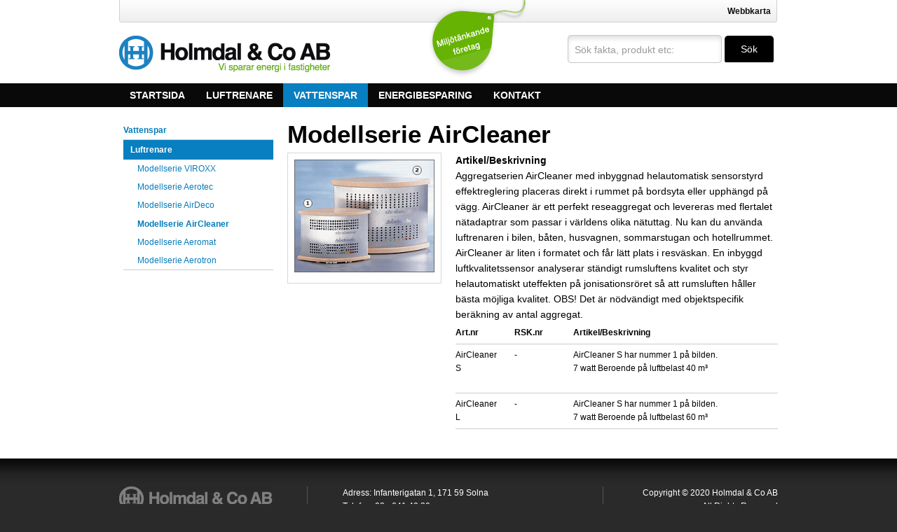

--- FILE ---
content_type: text/html; charset=utf-8
request_url: https://www.holmdal.se/produkter/luftrenare/modellserie-aircleaner
body_size: 2854
content:
<!DOCTYPE html PUBLIC "-//W3C//DTD XHTML 1.0 Strict//EN"
  "http://www.w3.org/TR/xhtml1/DTD/xhtml1-strict.dtd">
<html xmlns="http://www.w3.org/1999/xhtml" xml:lang="sv" lang="sv" dir="ltr">

<head>
<meta http-equiv="Content-Type" content="text/html; charset=utf-8" />
  <title>Modellserie AirCleaner  | Holmdal &amp; Co AB</title>
  <meta http-equiv="Content-Type" content="text/html; charset=utf-8" />
<link rel="shortcut icon" href="/sites/all/themes/holmdal/favicon.ico" type="image/x-icon" />
<link rel="canonical" href="https://www.holmdal.se/category/produkter/luftrenare/modellserie-aircleaner" />
<meta name="revisit-after" content="1 day" />
  <link type="text/css" rel="stylesheet" media="all" href="/sites/default/files/css/css_c0fc8de8f0662ee4070c3e5346bbbe3b.css" />
<link type="text/css" rel="stylesheet" media="screen,projection" href="/sites/default/files/css/css_abfbf81a53a2afdc0e641bd42ba829db.css" />
<link type="text/css" rel="stylesheet" media="print" href="/sites/default/files/css/css_a32488688e68bf0314d8f51a9f41e702.css" />
  <script type="text/javascript" src="/sites/default/files/js/js_6bcc9faac609a9011b8a48df2c23b92a.js"></script>
<script type="text/javascript">
<!--//--><![CDATA[//><!--
jQuery.extend(Drupal.settings, { "basePath": "/", "googleanalytics": { "trackOutgoing": 1, "trackMailto": 1, "trackDownload": 1, "trackDownloadExtensions": "7z|aac|avi|csv|doc|exe|flv|gif|gz|jpe?g|js|mp(3|4|e?g)|mov|pdf|phps|png|ppt|rar|sit|tar|torrent|txt|wma|wmv|xls|xml|zip" }, "spamspan": { "m": "spamspan", "u": "u", "d": "d", "t": "t" }, "CToolsUrlIsAjaxTrusted": { "/produkter/luftrenare/modellserie-aircleaner": [ true, true ] } });
//--><!]]>
</script>
  <!--[if IE 7]>
    <link type="text/css" rel="stylesheet" href="/sites/all/themes/holmdal/css/ie7.css" media="screen" />
  <![endif]-->
  <!--[if IE 8]>
    <link type="text/css" rel="stylesheet" href="/sites/all/themes/holmdal/css/ie8.css" media="screen" />
  <![endif]-->
</head>

<body class="not-front not-logged-in page-catalog one-sidebar sidebar-left page-produkter-luftrenare-modellserie-aircleaner section-produkter">
   
  <div id="page-header">
    <div class="container-12 clear-block">
      <div id="site-header" class="clear-block">
                  <div id="header-top" class="grid-12 clear-block"><div id="block-menu_block-4" class="block block-menu_block odd header_top headernav clearfix">

  
  <div class="content">
    <div class="menu-block-4 menu-name-secondary-links parent-mlid-0 menu-level-1">
  <ul class="menu"><li class="leaf first last menu-mlid-1477"><a href="/sitemap" title="">Webbkarta</a></li>
</ul></div>
  </div>

  
</div>
</div>
                <div id="branding" class="grid-4 clear-block">
                      <span id="logo" class="grid-4 alpha"><a href="/" rel="home"><img src="/sites/default/files/holmdal_logo.png" alt="Hem" title="Hem" width="301" height="53" /></a></span>
                  </div>
                  <div id="header-region" class="grid-4 prefix-4 omega clear-block"><div id="block-search-0" class="block block-search odd header  clearfix">

  
  <div class="content">
    <form action="/produkter/luftrenare/modellserie-aircleaner"  accept-charset="UTF-8" method="post" id="search-block-form">
<div><div class="container-inline">
  <div class="form-item" id="edit-search-block-form-1-wrapper">
 <label for="edit-search-block-form-1">Sök fakta, produkt etc: </label>
 <input type="text" maxlength="128" name="search_block_form" id="edit-search-block-form-1" size="15" value="" title="Ange de ord du vill söka efter." class="form-text" />
</div>
<input type="submit" name="op" id="edit-submit" value="Sök"  class="form-submit" />
<input type="hidden" name="form_build_id" id="form-IasOyiysy7smyBELm8g0Rb0wAIkQQ6LV6g6dTnU08-U" value="form-IasOyiysy7smyBELm8g0Rb0wAIkQQ6LV6g6dTnU08-U"  />
<input type="hidden" name="form_id" id="edit-search-block-form" value="search_block_form"  />
</div>

</div></form>
  </div>

  
</div>
</div>
                <div id="miljo-tag">&nbsp;</div>
      </div>
    </div>
  </div>
  <div id="page-nav">
    <div class="container-12 clear-block">
           <div id="site-menu" class="grid-12">
        <div id="block-menu_block-2" class="block block-menu_block odd navbar  clearfix">

  
  <div class="content">
    <div class="menu-block-2 menu-name-primary-links parent-mlid-0 menu-level-1">
  <ul class="menu"><li class="leaf first menu-mlid-294"><a href="/startsida" title="Startsida">Startsida</a></li>
<li class="leaf menu-mlid-1335 has-children"><a href="/node/6" title="Luftrenare">Luftrenare</a></li>
<li class="leaf menu-mlid-1678 active-trail"><a href="/produkter/vattenspar" title="Våra produkter">Vattenspar</a></li>
<li class="leaf menu-mlid-295 has-children"><a href="/energibesparing" title="Energibesparing">Energibesparing</a></li>
<li class="leaf last menu-mlid-2275"><a href="/node/155" title="Kontakt">Kontakt</a></li>
</ul></div>
  </div>

  
</div>
      </div>
        </div>
  </div>
  <div id="page-main">
    <div  class="container-12 clear-block">
      <div id="main" class="column grid-9 push-3">
                          <h1 class="title" id="page-title">Modellserie AirCleaner </h1>
                                                <div id="main-content" class="clear-block">
          <div class="clearfix category-row-product grid-9 alpha omega"><div class="category grid-3 alpha"><div class="cateory-image"><img src="https://www.holmdal.se/sites/default/files/imagecache/uc_category/aircleaner.gif" alt="" title=""  class="imagecache imagecache-uc_category" width="200" height="161" /></div></div><div class="category grid-6 omega"><p><strong>Artikel/Beskrivning</strong></p>Aggregatserien AirCleaner med inbyggnad helautomatisk sensorstyrd effektreglering placeras direkt i rummet på bordsyta eller upphängd på vägg. AirCleaner är ett perfekt reseaggregat och levereras med flertalet nätadaptrar som passar i världens olika nätuttag. Nu kan du använda luftrenaren i bilen, båten, husvagnen, sommarstugan och hotellrummet. AirCleaner är liten i formatet och får lätt plats i resväskan. 
En inbyggd luftkvalitetssensor analyserar ständigt rumsluftens kvalitet och styr helautomatiskt uteffekten på jonisationsröret så att rumsluften håller bästa möjliga kvalitet. 

OBS! Det är nödvändigt med objektspecifik beräkning av antal aggregat.

<table class="category-products sticky-enabled">
 <thead><tr><th class="artnr">Art.nr</th><th class="rsknr">RSK.nr</th><th>Artikel/Beskrivning</th> </tr></thead>
<tbody>
 <tr class="odd"><td nowrap="nowrap" class="artnr">AirCleaner S</td><td nowrap="nowrap" class="rsknr">-</td><td nowrap="nowrap"><p>AirCleaner S har nummer 1 på bilden.<br />7 watt Beroende på luftbelast 40 m³ </p><p>&nbsp;</p></td> </tr>
 <tr class="even"><td nowrap="nowrap" class="artnr">AirCleaner L</td><td nowrap="nowrap" class="rsknr">-</td><td nowrap="nowrap"><p>AirCleaner S har nummer 1 på bilden.<br />7 watt Beroende på luftbelast 60 m³ </p></td> </tr>
</tbody>
</table>
</div></div>        </div>

              </div>

          <div id="sidebar-left" class="grid-3 pull-9">
        <div id="block-uc_catalog-0" class="block block-uc_catalog odd left subnav clearfix">

  
  <div class="content">
    <div><ul class="catalog menu"><li class="collapsed"><a href="/produkter/vattenspar">Vattenspar</a></li>
<li class="expanded"><span class="trail"><a href="/produkter/luftrenare">Luftrenare</a></span>
<ul class="menu"><li class="leaf"><a href="/produkter/luftrenare/modellserie-viroxx">Modellserie VIROXX</a></li>
<li class="leaf"><a href="/produkter/luftrenare/modellserie-aerotec">Modellserie Aerotec </a></li>
<li class="leaf"><a href="/produkter/luftrenare/modellserie-airdeco">Modellserie AirDeco </a></li>
<li class="leaf"><span class="trail"><a href="/produkter/luftrenare/modellserie-aircleaner" class="active">Modellserie AirCleaner </a></span></li>
<li class="leaf"><a href="/produkter/luftrenare/modellserie-aeromat">Modellserie Aeromat </a></li>
<li class="leaf"><a href="/produkter/luftrenare/modellserie-aerotron">Modellserie Aerotron </a></li>
</ul>
</li></ul></div>  </div>

  
</div>
      </div>
    
        </div>
  </div>

  <div id="page-footer">
    <div class="container-12 clear-block">
      <div id="footer" class="clear-block">
                  <div id="footer-region" class="grid-12 clear-block">
            <div id="block-block-3" class="block block-block odd footer first clearfix">

  
  <div class="content">
    <p><img src="/sites/default/files/holmdal-footer.png" alt="Holmdal" width="219" height="39" /></p>  </div>

  
</div>
<div id="block-block-4" class="block block-block even footer middle clearfix">

  
  <div class="content">
    <p>Adress: Infanterigatan 1, 171 59 Solna<br />Telefon: 08 - 641 40 20<br />E-post: <span class="spamspan"><span class="u">info</span> [at] <span class="d">holmdal [dot] se</span></span></p>  </div>

  
</div>
<div id="block-block-5" class="block block-block odd footer last clearfix">

  
  <div class="content">
    <p>Copyright © 2020 Holmdal &amp; Co AB <br />All Rights Reserved<br /><br /></p>  </div>

  
</div>
          </div>
        
              </div>
    </div>
  </div>

  <script type="text/javascript" src="/sites/default/files/js/js_8e1bb9ca9f1a47af238f2d32721897bf.js"></script>
<script type="text/javascript">
<!--//--><![CDATA[//><!--
var gaJsHost = (("https:" == document.location.protocol) ? "https://ssl." : "http://www.");document.write(unescape("%3Cscript src='" + gaJsHost + "google-analytics.com/ga.js' type='text/javascript'%3E%3C/script%3E"));
//--><!]]>
</script>
<script type="text/javascript">
<!--//--><![CDATA[//><!--
try{var pageTracker = _gat._getTracker("UA-15254144-1");pageTracker._trackPageview();} catch(err) {}
//--><!]]>
</script>
</body>
</html>


--- FILE ---
content_type: text/css
request_url: https://www.holmdal.se/sites/default/files/css/css_abfbf81a53a2afdc0e641bd42ba829db.css
body_size: 3734
content:



html,body,form,fieldset{margin:0;padding:0;}h1,h2,h3,h4,h5,h6,p,pre,blockquote,ul,ol,dl,address,table{margin:0 0 1em;padding:0;}html{background-color:#2a2a2a;}body{font:normal 88%/1.6 Arial,Helvetica,Verdana,sans-serif;padding:0;color:#000;background:#fff;}a:link,a:visited,a:active{color:#067cbb;text-decoration:underline;}a:hover{text-decoration:none;}p{margin:0 0 1.6em;}h1,h2,h3,h4,h5,h6{margin-bottom:0.2em;}h1{font-size:2.5em;font-weight:bold;line-height:1.1em;}h2{font-size:1.617em;font-weight:bold;}h3{font-size:1.333em;font-weight:bold;}h3.title{margin-top:0;}h4{font-size:1.333em;font-weight:normal;}h5{font-size:1em;font-weight:bold;}h6{font-size:1.083em;font-weight:normal;font-style:italic;}input,select,textarea{font-size:100%;font-family:Arial,Helvetica,Verdana,sans-serif;}ul,ol{margin-left:2em;}ul{list-style:disc;}li{padding:0;padding:0;}abbr,acronym{border-bottom:1px dotted #666;cursor:help;white-space:nowrap;}abbr.created{border:none;cursor:auto;white-space:normal;}address{font-style:normal;}blockquote{margin:0 2em;font-style:italic;}hr{display:block;visibility:hidden;clear:left;height:1em;margin:0;padding:0;border:none;}img{border:0;}.non-visual{position:absolute;left:-9999px;}small,sub,sup{font-size:0.57em;}sub{vertical-align:sub;}sup{vertical-align:super;}.clearfix:after{clear:both;content:' ';display:block;font-size:0;line-height:0;visibility:hidden;width:0;height:0;}.clearfix{display:inline-block;}* html .clearfix{height:1%;}.clearfix{display:block;}#skip{position:absolute;left:-9999px;z-index:9999;}#skip a:focus,#skip a:active{display:block;position:absolute;top:0;left:10000px;width:15em;padding:0.3em 0.5em;color:#000;background:#fff;font-size:1.5em;text-align:center;border:1px solid #c41230;border-width:4px 0;}#page-header,#page-main{background-color:#fff;}#page-header .container-12{position:relative;}#page-main{padding-top:20px;min-height:450px;height:auto !important;height:450px;}#site-header{margin-bottom:10px;}#site-header .block{margin:0;}#header-top{background:url(/sites/all/themes/holmdal/images/bg-header-top.png) no-repeat 0 0;padding:0 10px;width:920px;margin-bottom:1.5em;text-align:right;font-weight:bold;font-size:0.86em;line-height:32px;}#page-footer,#footer{background:#2a2a2a url(/sites/all/themes/holmdal/images/bg-footer.png) repeat-x 0 0;color:#fff;}#footer-region{padding-top:40px;font-size:0.86em;}#footer-region a{color:#6bc4ff;}#footer-region .block{margin:0;float:left;}#footer-region .first{width:268px;}#footer-region .middle{width:371px;padding-left:50px;border-left:1px solid #555;border-right:1px solid #555;}#footer-region .last{width:249px;text-align:right;}.form-item{margin:0 0 1em;}.form-checkboxes,.form-radios,.form-checkboxes .form-item,.form-radios .form-item{margin:0 0 1em;}.form-checkboxes .form-item,.form-radios .form-item{margin-bottom:0;}.form-item label{display:block;font-weight:bold;}.form-item input,.form-item textarea{margin:0 0 0.2em;padding:0.2em;border:1px solid #ccc;}.form-item textarea{font-family:Arial,Helvetica,Verdana,sans-serif;}.form-item input:focus,.form-item textarea:focus{background:#fdfaea;}fieldset{margin:1em 0;padding:1em;background:#fff;border:1px solid #dcdcdc;}fieldset legend{font-weight:bold;font-size:1.167em;color:#282828;}.form-item label.option{display:inline;font-weight:normal;}.form-item label.option input{margin:0 0.3em 0;}.submitarea{text-align:right;}.form-submit{margin:0;}.label-text-submit input{margin:0 0 0.75em;}table{width:100%;margin:0;}caption{text-align:left;font-weight:bold;line-height:1.0;margin:0.5em 0 0;padding:0 0 0.2em;}thead th{font-weight:bold;border-bottom:2px solid #ddd;background-color:#ededed;}td,th{padding:0.5em 1em;vertical-align:top;}th{text-align:left;border:1px solid #ddd;background-color:#ededed;}td{border:1px solid #ddd;}tr.even,tr.odd,tbody th{border:1px solid #ccc;border-width:1px 0;}tr.odd,tr.info{background-color:#fcfcfc;}tr.even{background-color:#fefefe;}tr.odd td.active{background-color:#ddecf5;}tr.even td.active{background-color:#e6f1f7;}td.region,td.module,td.container{font-weight:bold;background-color:#fcfcfc;border:1px solid #ddd;border-bottom-width:2px;}tr:first-child td.region,tr:first-child td.module,tr:first-child td.container{border-top-width:0;}th a:link,th a:visited{color:#6f9dbd;}#page-nav{background-color:#090909;}#site-menu{padding:0;line-height:1.0;background-color:#090909;}#site-menu .block{margin:0;}#site-menu ul{float:left;margin:0;padding:0;}#site-menu li{float:left;width:auto;padding:0;margin:0;background:none;white-space:nowrap;list-style:none;}#site-menu li a{float:left;width:auto;padding:10px 15px;font-weight:bold;text-transform:uppercase;color:#fff;text-decoration:none;text-align:center;}#site-menu li a:hover{color:#fff;text-decoration:underline;}#site-menu li.active a,#site-menu li.active-trail a,#site-menu li a:focus{color:#fff;background-color:#077fc0;}.subnav{line-height:1.2;font-size:0.86em;}.subnav ul,.subnav li{margin:0;padding:0;list-style:none;list-style-image:none;}.subnav a{display:block;text-decoration:none;color:#067cbb;}.subnav .content > div > ul{}.subnav .content > div > ul > li{border-bottom:1px solid #ccc;}.subnav .content > div > ul > li.active{border-bottom:1px solid #ccc;}.subnav .content > div > ul > li > a{padding:0.5em 0;font-weight:bold;}.subnav .content > div > ul > li > a:hover{text-decoration:underline;}.subnav .content > div > ul > li.active > a,.subnav .content > div > ul > li.active-trail > a,.subnav .content > div > ul > li > span.trail > a{background-color:#077FC0;color:#fff;font-size:1em;padding:7px 10px;}.subnav .content > div > ul > li > ul{margin-left:20px;}.subnav .content > div > ul > li > ul > li{padding:0.5em 0;margin:0;}.subnav .content > div > ul > li > ul > li > a{}.subnav .content > div > ul > li > ul > li > a:hover{text-decoration:underline;}.subnav .content > div > ul > li > ul > li.active > a,.subnav .content > div > ul > li > ul > li > a:focus,.subnav .content > div > ul > li > ul > li.active-trail > a,.subnav .content > div > ul > li > ul > li > span.trail > a{font-weight:bold;color:#067cbb;}.subnav .content > div > ul > li > ul > li > ul{margin-left:20px}.subnav .content > div > ul > li > ul > li > ul > li{padding:0.5em 0;margin:0;}.subnav .content > div > ul > li > ul > li > ul > li > a{}.subnav .content > div > ul > li > ul > li > ul > li > a:hover{text-decoration:underline;}.subnav .content > div > ul > li > ul > li > ul > li.active > a,.subnav .content > div > ul > li > ul > li > ul > li > a:focus,.subnav .content > div > ul > li > ul > li > ul > li.active-trail > a{font-weight:bold;color:#067cbb;}#block-uc_catalog-0 .content > div > ul > li > ul > li > ul{display:none;}.headernav ul{float:right;margin:0;padding:0;}.headernav li{float:left;width:auto;padding:0;margin:0;background:none;white-space:nowrap;list-style:none;}.headernav li a{float:left;width:auto;font-weight:bold;color:#0f0f0f;text-decoration:none;}.headernav li a:hover{text-decoration:underline;}.headernav li.active a,.headernav li.active-trail a,.headernav li a:focus{color:#0780c1;}#block-search-0 label.overlabel-apply{color:#999;font-weight:normal;}#block-search-0 input[type=text]{border:none;background:#e9eaea url(/sites/all/themes/holmdal/images/bg-search-input.png) no-repeat 0 0;width:200px;padding:12px 10px;}#block-search-0 input[type=submit]{border:none;background:#000 url(/sites/all/themes/holmdal/images/bg-search-button.png) no-repeat 0 0;width:70px;padding:11px 10px;color:#fff;}#breadcrumb{margin:10px 0 20px;padding:0.5em 20px;background-color:#ccc;}#breadcrumb{font-size:0.94em;}#breadcrumb,#breadcrumb a{color:#529ad6;}#content-primary-col-1 .block,#content-secondary .block{background:#f4f4f4;margin-bottom:20px;}#header-top .block,#header-top .block p{margin-bottom:0;}#front-bottom .block{width:48%;float:left;}#front-bottom .block.even{margin-left:4%;}#front-bottom .block h3{text-align:center;font-size:1.86em;padding:0px 0 35px;border-bottom:1px solid #949494;line-height:1;}#front-bottom .block.senaste_jobb h3{background:url(/sites/all/themes/holmdal/images/senaste_jobb.png) no-repeat center 100%;margin:0;}#front-bottom .block.varfor_holmdals h3{background:url(/sites/all/themes/holmdal/images/varfor_holmdal.png) no-repeat center 100%;margin:0;}#front-bottom .block.senaste_nytt h3{background:url(/sites/all/themes/holmdal/images/senaste_nyhet.png) no-repeat 0 100%;margin:0;}#front-bottom .block .content{background:url(/sites/all/themes/holmdal/images/bg-footer-contet.png) repeat-x 0 0;}#front-bottom .block.senaste_jobb .content,.view-kundcase .views-field-body{background:url(/sites/all/themes/holmdal/images/bg-footer-contet-senaste-jobb.png) no-repeat 0 0;}#front-top .announcement{text-align:center;padding:6px 10px;}#front-top .announcement h3{color:#67b304;font-size:2.00em;line-height:1;}#front-top .announcement .content p{font-size:1.57em;line-height:1;}.item-list ul,.item-list ol{margin:0 0 1em;padding:0;}.item-list ul li{margin:0;padding:0;list-style:none;}#holmdal-mod-calculator-form label{float:left;width:250px;}#holmdal-mod-calculator-form .form-text{float:left;margin-right:10px;}#holmdal-mod-calculator-form .field-suffix{float:left;margin-right:10px;display:block;}#holmdal-mod-calculator-form .form-item{margin-bottom:5px;float:left;clear:both;width:100%;font-size:0.86em;}#holmdal-mod-calculator-form .form-item input[type="text"]{text-align:right;}#holmdal-mod-calculator-form .description{color:#999;font-size:0.71em;line-height:2.4;}#holmdal-mod-calculator-form .readonly-field{border:none;background-color:#fff;cursor:default;color:#000;padding-right:0;margin-right:0;}#holmdal-mod-calculator-form .suffix-margin{margin-right:5px;}img.left,img.right{margin:0.5em 2em 0.5em;}img.left{float:left;margin-left:0;}img.right{float:right;margin-right:0;}img.center{float:none;clear:both;text-align:center;}.top-img{display:block;}span.submitted,.description{font-size:0.917em;color:#333;}#miljo-tag{background:url(/sites/all/themes/holmdal/images/miljo-tag.png) no-repeat 0 0;width:140px;height:112px;position:absolute;left:450px;top:0;}.views-field-created{color:#8a8989;}#googlemap_link{background-color:#090909;padding:0.5em;margin-top:0.5em;}#googlemap_link a{color:#6ac4ff;}#node-28 form input[type=text],#node-28 form textarea{width:334px;}.search-results .title a{float:left;margin-right:10px;}.search-results .search-info{float:left;margin:0;line-height:1.92em;}.view-nyheter.view-display-id-page_1 .views-field-title a{font-size:1.29em;}div.view div.views-admin-links{width:auto;}.resizable-textarea textarea{font-size:1em;}.description{line-height:1.5;margin-bottom:0.75em;color:#333;}.messages,.preview{margin:0.75em 0;padding:0.5em 1em;}.messages ul{margin:0 2em;}.messages{background-color:#edffed;border:1px solid #04a107;}.preview,.preview .node{background-color:#fcfce8;border:1px solid #e5e58f;}.preview .node{border:none;}div.status{color:#3a3;border-color:#c7f2c8;}div.error{color:#c52020;}.form-item input.error,.form-item textarea.error{border:1px solid #c52020;color:#494949;}.marker,.form-required{color:#c52020;font-weight:bold;}div.warning,tr.warning{padding:2px;color:#220;background:#ffd;}div.warning{margin:0.75em 0;padding:0.5em 1em;border:1px solid #f0c020;}.warning{color:#e09010;}tr.watchdog-user{background-color:#fcf9e5;}tr.watchdog-user td.active{background-color:#fbf5cf;}tr.watchdog-content{background-color:#fefefe;}tr.watchdog-content td.active{background-color:#f5f5f5;}tr.watchdog-warning{background-color:#fdf5e6;}tr.watchdog-warning td.active{background-color:#fdf2de;}tr.watchdog-error{background-color:#fbe4e4;}tr.watchdog-error td.active{background-color:#fbdbdb;}tr.watchdog-page-not-found,tr.watchdog-access-denied{background:#d7ffd7;}tr.watchdog-page-not-found td.active,tr.watchdog-access-denied td.active{background:#c7eec7;}table.system-status-report tr.error,table.system-status-report tr.error th{color:#200;background-color:#fcc;border-color:#ebb;}table.system-status-report tr.warning,table.system-status-report tr.warning th{background-color:#ffd;border-color:#eeb;}table.system-status-report tr.ok,table.system-status-report tr.ok th{background-color:#dfd;border-color:#beb;}.new{float:right;font-weight:bold;font-size:0.917em;color:#ffae00;}.preview .node,.sticky{margin:0;padding:0.5em 0;border:0;}.sticky{margin-bottom:2em;padding:1em;background-color:#fff;border:1px solid #e0e5fb;}.indented{margin-left:25px;}tr.odd td.menu-disabled{background-color:#edf5fa;}tr.even td.menu-disabled{background-color:#fff;}#autocomplete li{cursor:default;margin:0;padding:2px;}html.js fieldset.collapsed{padding-top:0;padding-bottom:0.6em;background:transparent;}html.js fieldset.collapsible legend a{padding-left:1.5em;}ul li.leaf a,ul li.expanded a,ul li.collapsed a{display:block;}ul.inline li{background:none;margin:0;padding:0 1em 0 0;}fieldset ul.clear-block li{margin:0;padding:0;background-image:none;}span.clear{display:block;clear:both;height:1px;margin-bottom:-1px;font-size:0px;line-height:0px;}div.admin-panel,div.admin-panel .description,div.admin-panel .body,div.admin,div.admin .left,div.admin .right,div.admin .expert-link,div.item-list,.menu{margin:0;padding:0;}div.admin .left{float:left;width:48%;}div.admin .right{float:right;width:48%;}div.admin-panel{background:#fff;padding:1em 1em 1.5em;}div.admin-panel .description{margin-bottom:1.5em;}div.admin-panel dl{margin:0;}div.admin-panel dd{margin-top:-0.2em;margin-bottom:0.65em;font-size:0.917em;line-height:1.3em;color:#898989;}table.system-status-report th{border-color:#d3e7f4;}#autocomplete li.selected,tr.selected td,tr.selected td.active{color:#fff;background:#027ac6;}tr.selected td a:link,tr.selected td a:visited,tr.selected td a:active{color:#d3e7f4;}.block-region{padding:1em;font-size:1.333em;background:transparent;border:2px dashed #ccc;text-align:center;-moz-border-radius:5px !important;-webkit-border-radius:5px !important;}div.block{position:relative !important;}div.block div.edit{display:none !important;position:absolute !important;right:-10px !important;top:-10px !important;z-index:40 !important;margin:0 !important;border:3px solid #555 !important;}div.block div.edit a{display:block !important;padding:2px 10px !important;font-size:1em !important;font-weight:bold !important;background:#fff !important;color:#000 !important;margin:0 !important;height:auto !important;}div.block div.edit a:hover{text-decoration:none !important;background:#ddd !important;}div.block:hover div.edit{display:block !important;z-index:300 !important;}div.view div.views-admin-links,div.view div.views-admin-links-hover,div.view div.views-admin-links:hover{position:absolute !important;text-align:center !important;padding:0 !important;right:10px !important;bottom:10px !important;font-size:1em !important;background-color:#eee !important;border:3px solid #555 !important;margin:0 !important;}div.view div.views-admin-links ul li a{display:block !important;padding:2px 10px !important;margin:0 !important;font-size:1em !important;font-weight:bold !important;background-color:transparent !important;color:#000 !important;}div.view div.views-admin-links ul,div.view div.views-admin-links li{display:block !important;margin:0 !important;padding:0 !important;}div.view div.views-admin-links a:before,div.view div.views-admin-links a:after{content:none !important;}body.imce #help-box{float:left;display:block;}body.imce #ops-wrapper{float:left;margin-left:4em;}body.imce #ops-list{display:block;float:left;background:none;}body.imce ul#ops-list.secondary li{float:left;}body.imce ul#ops-list.secondary li a{padding:0 5px;}.category-row,.category-row-product{margin-bottom:1.5em;}.category-row div.cateory-image,.category-row-product div.cateory-image{border:1px solid #d8d8d8;padding:9px;}.category-row h2,.category-row-product h2{text-transform:uppercase;font-size:1em;margin-bottom:0em;color:#067cbb;}.category-row-product p{margin:0;}.category-products th,.category-products td,.category-products tr,.category-products thead,.category-products tbody{background-color:#fff;border:0;}.category-products{font-size:0.86em;}.category-products th,.category-products td{border-bottom:1px solid #ccc;}.category-products .artnr{width:60px;padding-left:0;}.category-products .rsknr{width:60px;}


div.tabs{margin:0 0 5px 0;}ul.primary,ul.secondary{display:table;width:99%;}ul.primary{margin:0;padding:0 0 0 10px;border-width:0;list-style:none;white-space:nowrap;line-height:normal;background:url(/sites/all/themes/holmdal/images/tabs/tab-bar.png) repeat-x 0 100%;}ul.primary li{float:left;margin:0;padding:0;}ul.primary li a{display:block;height:24px;margin:0;padding:0 0 0 5px;border-width:0;font-weight:bold;text-decoration:none;color:#777;background-color:transparent;background:url(/sites/all/themes/holmdal/images/tabs/tab-left.png) no-repeat 0 -38px;}ul.primary li a .tab{display:block;height:20px;margin:0;padding:4px 13px 0 6px;border-width:0;line-height:20px;background:url(/sites/all/themes/holmdal/images/tabs/tab-right.png) no-repeat 100% -38px;}ul.primary li a:hover{border-width:0;background-color:transparent;background:url(/sites/all/themes/holmdal/images/tabs/tab-left.png) no-repeat 0 -76px;}ul.primary li a:hover .tab{background:url(/sites/all/themes/holmdal/images/tabs/tab-right.png) no-repeat 100% -76px;}ul.primary li.active a,ul.primary li.active a:hover{border-width:0;color:#000;background-color:transparent;background:url(/sites/all/themes/holmdal/images/tabs/tab-left.png) no-repeat 0 0;}ul.primary li.active a .tab,ul.primary li.active a:hover .tab{background:url(/sites/all/themes/holmdal/images/tabs/tab-right.png) no-repeat 100% 0;}ul.secondary{margin:0;padding:0 0 0 5px;border-bottom:1px solid #c0c0c0;list-style:none;white-space:nowrap;background:url(/sites/all/themes/holmdal/images/tabs/tab-secondary-bg.png) repeat-x 0 100%;}ul.secondary li{float:left;margin:0 5px 0 0;padding:5px 0;border-right:none;}ul.secondary a{display:block;height:24px;margin:0;padding:0;border:1px solid #c0c0c0;text-decoration:none;color:#777;background:url(/sites/all/themes/holmdal/images/tabs/tab-secondary.png) repeat-x 0 -56px;}ul.secondary a .tab{display:block;height:18px;margin:0;padding:3px 8px;line-height:18px;}ul.secondary a:hover{background:url(/sites/all/themes/holmdal/images/tabs/tab-secondary.png) repeat-x 0 100%;}ul.secondary a.active,ul.secondary a.active:hover{border:1px solid #c0c0c0;color:#000;background:url(/sites/all/themes/holmdal/images/tabs/tab-secondary.png) repeat-x 0 0;}


--- FILE ---
content_type: text/css
request_url: https://www.holmdal.se/sites/default/files/css/css_a32488688e68bf0314d8f51a9f41e702.css
body_size: 400
content:


#skip,.tabs,#sidebar-left,#sidebar-right,#page-nav,#page-header,#page-footer{display:none;}html,body{color:#000;background:#fff;}body{font:normal 88%/1.6 Arial,Helvetica,Verdana,sans-serif;}a{color:#067cbb;text-decoration:underline;}p{margin:0 0 1.6em;}h1,h2,h3,h4,h5,h6{margin-bottom:0.2em;}h1{font-size:2.5em;font-weight:bold;}h2{font-size:1.617em;font-weight:bold;}h3{font-size:1.333em;font-weight:bold;}h4{font-size:1.333em;font-weight:normal;}h5{font-size:1em;font-weight:bold;}h6{font-size:1.083em;font-weight:normal;font-style:italic;}p{margin:0 0 1.6em;}input,select,textarea{font-size:100%;font-family:Arial,Helvetica,Verdana,sans-serif;}ul,ol{margin-left:2em;}ul{list-style:disc;}li{padding:0;padding:0;}abbr,acronym{border-bottom:1px dotted #666;cursor:help;white-space:nowrap;}abbr.created{border:none;cursor:auto;white-space:normal;}address{font-style:normal;}blockquote{margin:0 2em;font-style:italic;}hr{display:block;visibility:hidden;clear:left;height:1em;margin:0;padding:0;border:none;}img{border:0;}small,sub,sup{font-size:0.57em;}sub{vertical-align:sub;}sup{vertical-align:super;}#main{width:100%;margin:0;left:0;}table{width:100%;margin:0.4em 0 1em;border-collapse:collapse;}caption{text-align:left;font:bold 1em/1.0 "Lucida Sans Unicode","Lucida Grande",Tahoma,Helvetica,sans-serif;margin:0.5em 0 0;padding:0 0 0.2em;}thead th{font-weight:bold;border-bottom:2px solid #ddd;}td,th{padding:0.5em 1em;vertical-align:top;}th{text-align:left;border:1px solid #ddd;}td{border:1px solid #ddd;}tr.even,tr.odd,tbody th{border:1px solid #d3e7f4;border-width:1px 0;}td.region,td.module,td.container{font-weight:bold;border:1px solid #ddd;border-bottom-width:2px;}tr:first-child td.region,tr:first-child td.module,tr:first-child td.container{border-top-width:0;}th a:link,th a:visited{color:#6f9dbd;}


--- FILE ---
content_type: application/javascript
request_url: https://www.holmdal.se/sites/default/files/js/js_8e1bb9ca9f1a47af238f2d32721897bf.js
body_size: 352
content:
// $Id: googleanalytics.js 96 2009-11-19 15:43:35Z didrik $

Drupal.behaviors.gaTrackerAttach = function(context) {

  // Attach onclick event to all links.
  $('a', context).click( function() {
    var ga = Drupal.settings.googleanalytics;
    // Expression to check for absolute internal links.
    var isInternal = new RegExp("^(https?):\/\/" + window.location.host, "i");
    // Expression to check for special links like gotwo.module /go/* links.
    var isInternalSpecial = new RegExp("(\/go\/.*)$", "i");
    // Expression to check for download links.
    var isDownload = new RegExp("\\.(" + ga.trackDownloadExtensions + ")$", "i");

    try {
      // Is the clicked URL internal?
      if (isInternal.test(this.href)) {
        // Is download tracking activated and the file extension configured for download tracking?
        if (ga.trackDownload && isDownload.test(this.href)) {
          // Download link clicked.
          var extension = isDownload.exec(this.href);
          pageTracker._trackEvent("Downloads", extension[1].toUpperCase(), this.href.replace(isInternal, ''));
        }
        else if (isInternalSpecial.test(this.href)) {
          // Keep the internal URL for Google Analytics website overlay intact.
          pageTracker._trackPageview(this.href.replace(isInternal, ''));
        }
      }
      else {
        if (ga.trackMailto && $(this).is("a[href^=mailto:]")) {
          // Mailto link clicked.
          pageTracker._trackEvent("Mails", "Click", this.href.substring(7));
        }
        else if (ga.trackOutgoing) {
          // External link clicked.
          pageTracker._trackEvent("Outgoing links", "Click", this.href);
        }
      }
    } catch(err) {}
  });
}
;
